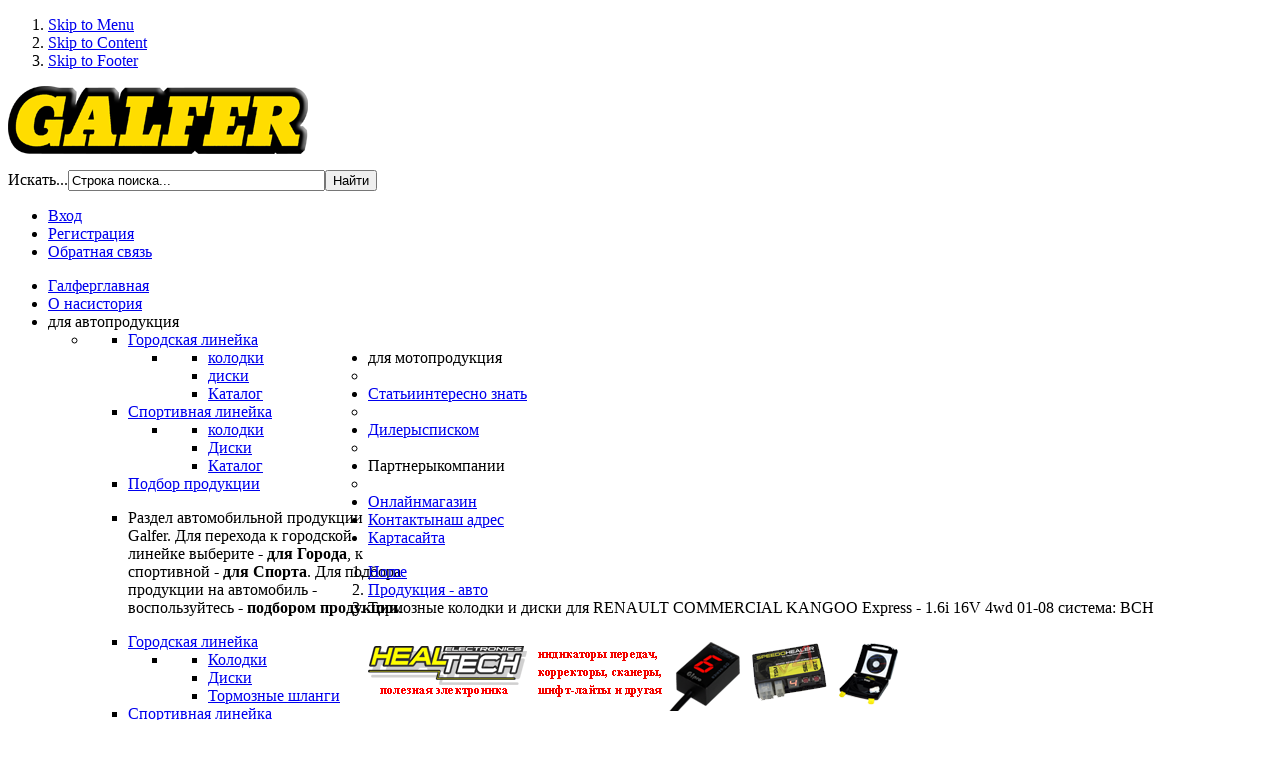

--- FILE ---
content_type: text/html; charset=utf-8
request_url: http://www.galferrussia.ru/produkziy-avto/1885-tormoznye_kolodki_i_diski_dlja_RENAULT%20COMMERCIAL_KANGOO_Express_16i_16V_4wd_BCH.html
body_size: 9362
content:
<!DOCTYPE html PUBLIC "-//W3C//DTD XHTML 1.0 Transitional//EN" "http://www.w3.org/TR/xhtml1/DTD/xhtml1-transitional.dtd">
<html xmlns="http://www.w3.org/1999/xhtml" xml:lang="ru-ru" lang="ru-ru" dir="ltr" >
	
<head>
<meta name="viewport" content="width=device-width, initial-scale=1, maximum-scale=1">
<meta http-equiv="X-UA-Compatible" content="IE=EmulateIE9" />

  <base href="http://www.galferrussia.ru/produkziy-avto/1885-tormoznye_kolodki_i_diski_dlja_RENAULT COMMERCIAL_KANGOO_Express_16i_16V_4wd_BCH.html" />
  <meta http-equiv="content-type" content="text/html; charset=utf-8" />
  <meta name="robots" content="index, follow" />
  <meta name="keywords" content="колодки, диски, суппорта, жидкость, тормозные колодки, тормозные диски, тормозная жидкость,
тормозные суппорта, спортивные тормоза, спортивные колодки, колодки для картинга " />
  <meta name="author" content="galfer" />
  <meta name="description" content="Качественные системы торможения: тормозные колодки, тормозные диски, тормозная жидкость, тормозные суппорта стандартные и спортивные на мотоциклы и автомобили" />
  <meta name="generator" content="Joomla! 1.7 - Open Source Content Management" />
  <title>Тормозные колодки и диски для RENAULT COMMERCIAL KANGOO Express - 1.6i 16V 4wd 01-08 система: BCH</title>
  <link href="/templates/it_cinema2/favicon.ico" rel="shortcut icon" type="image/x-icon" />
  <link href="http://www.galferrussia.ru/component/search/?Itemid=633&amp;catid=91&amp;id=1885&amp;format=opensearch" rel="search" title="Искать Галфер - тормозные колодки, тормозные диски, тормозная жидкость, тормозные суппорта на мотоциклы и автомобили" type="application/opensearchdescription+xml" />
  <link rel="stylesheet" href="/components/com_jcomments/tpl/default/style.css?v=21" type="text/css" />
  <link rel="stylesheet" href="/templates/system/css/system.css" type="text/css" />
  <link rel="stylesheet" href="/templates/system/css/general.css" type="text/css" />
  <link rel="stylesheet" href="/templates/it_cinema2/css/reset.css" type="text/css" />
  <link rel="stylesheet" href="/templates/it_cinema2/css/typography.css" type="text/css" />
  <link rel="stylesheet" href="/templates/it_cinema2/css/forms.css" type="text/css" />
  <link rel="stylesheet" href="/templates/it_cinema2/css/modules.css" type="text/css" />
  <link rel="stylesheet" href="/templates/it_cinema2/css/joomla.css" type="text/css" />
  <link rel="stylesheet" href="/templates/it_cinema2/css/layout.css" type="text/css" />
  <link rel="stylesheet" href="/css/styles/advisor.css" type="text/css" />
  <link rel="stylesheet" href="/templates/it_cinema2/html/mod_icemegamenu/css/default_icemegamenu.css" type="text/css" />
  <script src="/components/com_jcomments/js/jcomments-v2.3.js?v=8" type="text/javascript"></script>
  <script src="/components/com_jcomments/libraries/joomlatune/ajax.js?v=4" type="text/javascript"></script>
  <script src="/media/system/js/core.js" type="text/javascript"></script>
  <script src="/media/system/js/mootools-core.js" type="text/javascript"></script>
  <script src="/media/system/js/caption.js" type="text/javascript"></script>
  <script src="/media/system/js/mootools-more.js" type="text/javascript"></script>
  <script src="http://www.galferrussia.ru/modules/mod_icemegamenu/assets/js/icemegamenu.js" type="text/javascript"></script>
  <script type="text/javascript">
window.addEvent("load", function(){if($('item-534') != null)$('item-534').setStyle('display', 'none')});window.addEvent("load", function(){if($('item-546') != null)$('item-546').setStyle('display', 'none')});
  </script>




<style type="text/css" media="screen">

/* Select the style */
/*\*/@import url("/templates/it_cinema2/css/style2.css");/**/


	

	
	
	

</style>	

<!-- Google Fonts -->
<!-- fixed by C3PO -->
<!-- link href='http://fonts.googleapis.com/css?family=Quattrocento+Sans' rel='stylesheet' type='text/css'-->

<!--[if lte IE 8]>
<link rel="stylesheet" type="text/css" href="/templates/it_cinema2/css/ie.css" />

	
<![endif]-->


</head>


<body class="">

<div id="site_wrapper">


<!-- Accessibility -->
<ol id="accessibility">
    <li><a href="#nav-wrapper">Skip to Menu</a></li>
    <li><a href="#content">Skip to Content</a></li>
    <li><a href="#footer" >Skip to Footer</a></li>
</ol><!-- Accessibility -->


	
   
    <!-- Header --> 	        
	<div id="header">
    	
        <div class="wrapper">
        	

                <div id="logo">
                    <p><a href="/"><img src="/images/sampledata/icetheme/logo.png" alt="Галфер - тормозные колодки, тормозные диски, тормозная жидкость, тормозные суппорта на мотоциклы и автомобили" /></a></p>
                </div>
                
                 
                
                 
                <div id="search">
                    <form action="/produkziy-avto.html" method="post">
	<div class="search">
		<label for="mod-search-searchword">Искать...</label><input name="searchword" id="mod-search-searchword" maxlength="38"  class="inputbox" type="text" size="30" value="Строка поиска..."  onblur="if (this.value=='') this.value='Строка поиска...';" onfocus="if (this.value=='Строка поиска...') this.value='';" /><input type="submit" value="Найти" class="button" onclick="this.form.searchword.focus();"/>	<input type="hidden" name="task" value="search" />
	<input type="hidden" name="option" value="com_search" />
	<input type="hidden" name="Itemid" value="633" />
	</div>
</form>

                </div>
                  
                
                  
                <noindex>
                <div id="topmenu">
                    
<ul class="menu">
<li class="item-466"><a href="/login.html" >Вход</a></li><li class="item-467"><a href="/register.html" >Регистрация</a></li><li class="item-468"><a href="/obratnaya-svyaz.html" >Обратная связь</a></li></ul>

                </div>
                </noindex>
                                
               
            
						 
                 <!-- Main Nav -->                 
                <noindex>
                <div id="nav-wrapper">
                     <div class="icemegamenu"><ul id="icemegamenu"><li id="iceMenu_465" class="iceMenuLiLevel_1"><a href="http://www.galferrussia.ru/" class=" iceMenuTitle"><span class="icemega_title">Галфер</span><span class="icemega_desc">главная</span></a></li><li id="iceMenu_562" class="iceMenuLiLevel_1"><a href="/kompaniya-galfer.html" class=" iceMenuTitle"><span class="icemega_title">О нас</span><span class="icemega_desc">история</span></a></li><li id="iceMenu_469" class="iceMenuLiLevel_1 parent"><a class=" iceMenuTitle"><span class="icemega_title">для авто</span><span class="icemega_desc">продукция</span></a><ul class="icesubMenu sub_level_1" style="width:280px"><li><div style="float:left;width:280px" class="iceCols"><ul><li id="iceMenu_470" class="iceMenuLiLevel_2 parent"><a href="/avtomobili/dlya-goroda.html" class=" iceMenuTitle"><span class="icemega_title icemega_nosubtitle">Городская линейка</span></a><ul class="icesubMenu sub_level_2" style="width:280px"><li><div style="float:left;width:280px" class="iceCols"><ul><li id="iceMenu_478" class="iceMenuLiLevel_3"><a href="/avtomobili/dlya-goroda/kolodki.html" class=" iceMenuTitle"><span class="icemega_title icemega_nosubtitle">колодки</span></a></li><li id="iceMenu_541" class="iceMenuLiLevel_3"><a href="/avtomobili/dlya-goroda/diski.html" class=" iceMenuTitle"><span class="icemega_title icemega_nosubtitle">диски</span></a></li><li id="iceMenu_528" class="iceMenuLiLevel_3"><a href="/avtomobili/dlya-goroda/katalog-produkzii.html" class=" iceMenuTitle"><span class="icemega_title icemega_nosubtitle">Каталог</span></a></li></ul></div></li></ul></li><li id="iceMenu_532" class="iceMenuLiLevel_2 parent"><a href="/avtomobili/dlya-sporta.html" class=" iceMenuTitle"><span class="icemega_title icemega_nosubtitle">Спортивная линейка</span></a><ul class="icesubMenu sub_level_2" style="width:280px"><li><div style="float:left;width:280px" class="iceCols"><ul><li id="iceMenu_533" class="iceMenuLiLevel_3"><a href="/avtomobili/dlya-sporta/kolodki.html" class=" iceMenuTitle"><span class="icemega_title icemega_nosubtitle">колодки</span></a></li><li id="iceMenu_543" class="iceMenuLiLevel_3"><a href="/avtomobili/dlya-sporta/diski.html" class=" iceMenuTitle"><span class="icemega_title icemega_nosubtitle">Диски</span></a></li><li id="iceMenu_516" class="iceMenuLiLevel_3"><a href="/avtomobili/dlya-sporta/katalog-produkzii-sport.html" class=" iceMenuTitle"><span class="icemega_title icemega_nosubtitle">Каталог</span></a></li></ul></div></li></ul></li><li id="iceMenu_574" class="iceMenuLiLevel_2"><a href="/avtomobili/podbor-produkzii.html" class=" iceMenuTitle"><span class="icemega_title icemega_nosubtitle">Подбор продукции</span></a></li><li id="iceMenu_534" class="iceMenuLiLevel_2"><div class="icemega_cover_module" style="width:280px"><div class="icemega_modulewrap" style="width:auto; ">

<div class="custom"  >
	<p>Раздел автомобильной продукции Galfer. Для перехода к городской линейке выберите - <strong>для Города</strong>, к спортивной - <strong>для Спорта</strong>. Для подбора продукции на автомобиль - воспользуйтесь - <strong>подбором продукции</strong>.</p></div>
</div></div></li></ul></div></li></ul></li><li id="iceMenu_536" class="iceMenuLiLevel_1 parent"><a class=" iceMenuTitle"><span class="icemega_title">для мото</span><span class="icemega_desc">продукция</span></a><ul class="icesubMenu sub_level_1" style="width:280px"><li><div style="float:left;width:280px" class="iceCols"><ul><li id="iceMenu_539" class="iceMenuLiLevel_2 parent"><a href="/motozikly/motozikly-produkziya-dlja-goroda.html" class=" iceMenuTitle"><span class="icemega_title icemega_nosubtitle">Городская линейка</span></a><ul class="icesubMenu sub_level_2" style="width:280px"><li><div style="float:left;width:280px" class="iceCols"><ul><li id="iceMenu_538" class="iceMenuLiLevel_3"><a href="/motozikly/motozikly-produkziya-dlja-goroda/latest-extensions.html" class=" iceMenuTitle"><span class="icemega_title icemega_nosubtitle">Колодки</span></a></li><li id="iceMenu_507" class="iceMenuLiLevel_3"><a href="/motozikly/motozikly-produkziya-dlja-goroda/tormoznye-diski-dlja-gorodskih-motoziklov.html" class=" iceMenuTitle"><span class="icemega_title icemega_nosubtitle">Диски</span></a></li><li id="iceMenu_638" class="iceMenuLiLevel_3"><a href="/motozikly/motozikly-produkziya-dlja-goroda/tormoznye-shlangi.html" class=" iceMenuTitle"><span class="icemega_title icemega_nosubtitle">Тормозные шланги</span></a></li></ul></div></li></ul></li><li id="iceMenu_537" class="iceMenuLiLevel_2 parent"><a href="/motozikly/galfer-produkzija-dlja-sprotivnyh-motozikov.html" class=" iceMenuTitle"><span class="icemega_title icemega_nosubtitle">Спортивная линейка</span></a><ul class="icesubMenu sub_level_2" style="width:280px"><li><div style="float:left;width:280px" class="iceCols"><ul><li id="iceMenu_525" class="iceMenuLiLevel_3"><a href="/motozikly/galfer-produkzija-dlja-sprotivnyh-motozikov/gorodskie-kolodki-dlja-motoziklov.html" class=" iceMenuTitle"><span class="icemega_title icemega_nosubtitle">Колодки</span></a></li><li id="iceMenu_547" class="iceMenuLiLevel_3"><a href="/motozikly/galfer-produkzija-dlja-sprotivnyh-motozikov/tormoznye-diski-dlja-sprota.html" class=" iceMenuTitle"><span class="icemega_title icemega_nosubtitle">Диски</span></a></li><li id="iceMenu_639" class="iceMenuLiLevel_3"><a href="/motozikly/galfer-produkzija-dlja-sprotivnyh-motozikov/tormoznye-shlangi.html" class=" iceMenuTitle"><span class="icemega_title icemega_nosubtitle">Тормозные шланги</span></a></li></ul></div></li></ul></li><li id="iceMenu_546" class="iceMenuLiLevel_2"><div class="icemega_cover_module" style="width:280px"><div class="icemega_modulewrap" style="width:auto; ">

<div class="custom"  >
	<p>Раздел  продукции Galfer для мотоциклов. Для перехода к городской линейке выберите - <strong>для Города</strong>, к спортивной - <strong>для Спорта</strong>. Для подбора продукции на мотоцикл - воспользуйтесь - <strong>подбором продукции</strong>.</p></div>
</div></div></li></ul></div></li></ul></li><li id="iceMenu_503" class="iceMenuLiLevel_1 parent"><a href="/stati.html" class=" iceMenuTitle"><span class="icemega_title">Статьи</span><span class="icemega_desc">интересно знать</span></a><ul class="icesubMenu sub_level_1" style="width:280px"><li><div style="float:left;width:280px" class="iceCols"><ul><li id="iceMenu_637" class="iceMenuLiLevel_2"><a href="/stati/ekstrennoe-tormozheniy.html" class=" iceMenuTitle"><span class="icemega_title">Экстренное торможение</span><span class="icemega_desc">в помощь автомобилисту</span></a></li><li id="iceMenu_540" class="iceMenuLiLevel_2"><a href="/stati/kakie-tormoznye-kolodki-luchshe.html" class=" iceMenuTitle"><span class="icemega_title">Как выбрать колодки</span><span class="icemega_desc">в помощь покупателю</span></a></li><li id="iceMenu_505" class="iceMenuLiLevel_2"><a href="/stati/kakie-tormoznye-diski-luchshe.html" class=" iceMenuTitle"><span class="icemega_title">Как выбрать диски</span><span class="icemega_desc">в помощь покупателю</span></a></li><li id="iceMenu_504" class="iceMenuLiLevel_2"><a href="/stati/icetabs.html" class=" iceMenuTitle"><span class="icemega_title">Ребрендинг</span><span class="icemega_desc">подводные камни рынка</span></a></li><li id="iceMenu_506" class="iceMenuLiLevel_2"><a href="/stati/luchshie-tormoznye-kolodki.html" class=" iceMenuTitle"><span class="icemega_title">Лучшие тормозные колодки</span><span class="icemega_desc">немного о нас в фото</span></a></li><li id="iceMenu_527" class="iceMenuLiLevel_2"><a href="/stati/otlichiya-poddelannogo-tormoznogo-diska.html" class=" iceMenuTitle"><span class="icemega_title">Отличия подделанного диска</span><span class="icemega_desc">как отличить подделку</span></a></li><li id="iceMenu_573" class="iceMenuLiLevel_2"><a href="/stati/pritirka-kolodok.html" class=" iceMenuTitle"><span class="icemega_title">Притирка колодок</span><span class="icemega_desc">зачем нужно притирать колодку</span></a></li><li id="iceMenu_634" class="iceMenuLiLevel_2"><a href="/stati/sostav-kolodok.html" class=" iceMenuTitle"><span class="icemega_title icemega_nosubtitle">Состав колодок</span></a></li></ul></div></li></ul></li><li id="iceMenu_514" class="iceMenuLiLevel_1 parent"><a href="/gde-kupit.html" class=" iceMenuTitle"><span class="icemega_title">Дилеры</span><span class="icemega_desc">списком</span></a><ul class="icesubMenu sub_level_1" style="width:280px"><li><div style="float:left;width:280px" class="iceCols"><ul><li id="iceMenu_526" class="iceMenuLiLevel_2 parent"><a class=" iceMenuTitle"><span class="icemega_title icemega_nosubtitle">На автомобили</span></a><ul class="icesubMenu sub_level_2" style="width:280px"><li><div style="float:left;width:280px" class="iceCols"><ul><li id="iceMenu_520" class="iceMenuLiLevel_3 parent"><a class=" iceMenuTitle"><span class="icemega_title">Москва</span><span class="icemega_desc">партнеры компании</span></a><ul class="icesubMenu sub_level_3" style="width:280px"><li><div style="float:left;width:280px" class="iceCols"><ul><li id="iceMenu_515" class="iceMenuLiLevel_4"><a href="/gde-kupit/auto-dilery/moskva/archived-articles.html" class=" iceMenuTitle"><span class="icemega_title">Галфер Россия</span><span class="icemega_desc">Юг, Новоданиловская наб. 4А</span></a></li></ul></div></li></ul></li><li id="iceMenu_565" class="iceMenuLiLevel_3 parent"><a class=" iceMenuTitle"><span class="icemega_title">Зеленоград</span><span class="icemega_desc">партнеры компании</span></a><ul class="icesubMenu sub_level_3" style="width:280px"><li><div style="float:left;width:280px" class="iceCols"><ul><li id="iceMenu_566" class="iceMenuLiLevel_4"><a href="/gde-kupit/auto-dilery/zelenograd/port-3.html" class=" iceMenuTitle"><span class="icemega_title">ПОРТ-3</span><span class="icemega_desc">Интернет магазин</span></a></li></ul></div></li></ul></li></ul></div></li></ul></li><li id="iceMenu_517" class="iceMenuLiLevel_2 parent"><a class=" iceMenuTitle"><span class="icemega_title icemega_nosubtitle">На мотоциклы</span></a><ul class="icesubMenu sub_level_2" style="width:280px"><li><div style="float:left;width:280px" class="iceCols"><ul><li id="iceMenu_529" class="iceMenuLiLevel_3 parent"><a class=" iceMenuTitle"><span class="icemega_title icemega_nosubtitle">Москва</span></a><ul class="icesubMenu sub_level_3" style="width:280px"><li><div style="float:left;width:280px" class="iceCols"><ul><li id="iceMenu_518" class="iceMenuLiLevel_4"><a href="/gde-kupit/moto-dilery/moskovskie-dilery/galfer-rossiya.html" class=" iceMenuTitle"><span class="icemega_title">Галфер Россия</span><span class="icemega_desc">Новоданиловская наб. 4А</span></a></li></ul></div></li></ul></li></ul></div></li></ul></li><li id="iceMenu_519" class="iceMenuLiLevel_2 parent"><a class=" iceMenuTitle"><span class="icemega_title icemega_nosubtitle">На карты</span></a><ul class="icesubMenu sub_level_2" style="width:280px"><li><div style="float:left;width:280px" class="iceCols"><ul><li id="iceMenu_524" class="iceMenuLiLevel_3 parent"><a class=" iceMenuTitle"><span class="icemega_title icemega_nosubtitle">Москва</span></a><ul class="icesubMenu sub_level_3" style="width:280px"><li><div style="float:left;width:280px" class="iceCols"><ul><li id="iceMenu_523" class="iceMenuLiLevel_4"><a href="/gde-kupit/karty-dilery/karty-moskva-dilery/contact-us.html" class=" iceMenuTitle"><span class="icemega_title">Галфер Россия</span><span class="icemega_desc">Юг, Новоданиловская наб. 4А</span></a></li><li id="iceMenu_522" class="iceMenuLiLevel_4"><a href="/gde-kupit/karty-dilery/karty-moskva-dilery/pro-kart.html" class=" iceMenuTitle"><span class="icemega_title">PRO-KART</span><span class="icemega_desc">Солнечногорский проезд, д. 11</span></a></li></ul></div></li></ul></li></ul></div></li></ul></li></ul></div></li></ul></li><li id="iceMenu_567" class="iceMenuLiLevel_1 parent"><a class=" iceMenuTitle"><span class="icemega_title">Партнеры</span><span class="icemega_desc">компании</span></a><ul class="icesubMenu sub_level_1" style="width:280px"><li><div style="float:left;width:280px" class="iceCols"><ul><li id="iceMenu_568" class="iceMenuLiLevel_2"><a href="/informazionnye-partnery/mondeo-club-ru.html" class=" iceMenuTitle"><span class="icemega_title">mondeoclub.ru</span><span class="icemega_desc">за качество продукции</span></a></li><li id="iceMenu_569" class="iceMenuLiLevel_2"><a href="/informazionnye-partnery/fordrazbor-ru.html" class=" iceMenuTitle"><span class="icemega_title">fordrazbor.ru</span><span class="icemega_desc">за качественные системы</span></a></li><li id="iceMenu_570" class="iceMenuLiLevel_2"><a href="/informazionnye-partnery/fusionclub.html" class=" iceMenuTitle"><span class="icemega_title">fusionclub.ru</span><span class="icemega_desc">поддерживает Galfer</span></a></li><li id="iceMenu_571" class="iceMenuLiLevel_2"><a href="/informazionnye-partnery/fordclub-ru.html" class=" iceMenuTitle"><span class="icemega_title">ford-club.ru</span><span class="icemega_desc">качество для FORD</span></a></li><li id="iceMenu_572" class="iceMenuLiLevel_2"><a href="/informazionnye-partnery/largusclub.html" class=" iceMenuTitle"><span class="icemega_title">Ларгус Клуб</span><span class="icemega_desc">за качество продукции</span></a></li><li id="iceMenu_577" class="iceMenuLiLevel_2"><a href="/informazionnye-partnery/kia-russia.html" class=" iceMenuTitle"><span class="icemega_title">kiarussia.ru</span><span class="icemega_desc">в подержку качества</span></a></li><li id="iceMenu_578" class="iceMenuLiLevel_2"><a href="/informazionnye-partnery/myrio-ru.html" class=" iceMenuTitle"><span class="icemega_title">myrio.ru</span><span class="icemega_desc">в поддержку качества</span></a></li><li id="iceMenu_579" class="iceMenuLiLevel_2"><a href="/informazionnye-partnery/kiaclub-ru.html" class=" iceMenuTitle"><span class="icemega_title">kiaclub.ru</span><span class="icemega_desc">качество автомобилисту</span></a></li><li id="iceMenu_580" class="iceMenuLiLevel_2"><a href="/informazionnye-partnery/club-magentis-ru.html" class=" iceMenuTitle"><span class="icemega_title">club-magentis.ru</span><span class="icemega_desc">в поддержку качества</span></a></li><li id="iceMenu_581" class="iceMenuLiLevel_2"><a href="/informazionnye-partnery/outlander-name.html" class=" iceMenuTitle"><span class="icemega_title">outlander.name</span><span class="icemega_desc">поддержал качество</span></a></li><li id="iceMenu_582" class="iceMenuLiLevel_2"><a href="/informazionnye-partnery/ac-diagnostic-ru.html" class=" iceMenuTitle"><span class="icemega_title icemega_nosubtitle">ac-diagnostic.ru</span></a></li><li id="iceMenu_636" class="iceMenuLiLevel_2"><a href="/informazionnye-partnery/4wd-ru.html" class=" iceMenuTitle"><span class="icemega_title">4wd.ru</span><span class="icemega_desc">за качественные тормоза</span></a></li><li id="iceMenu_641" class="iceMenuLiLevel_2"><a href="/informazionnye-partnery/healtech-electronics-poleznaya-electronika-dlya-motoziklov.html" class=" iceMenuTitle"><span class="icemega_title icemega_nosubtitle">Хилтек Электроникс</span></a></li></ul></div></li></ul></li><li id="iceMenu_640" class="iceMenuLiLevel_1"><a href="http://www.tormoznyekolodki.ru" class=" iceMenuTitle"><span class="icemega_title">Онлайн</span><span class="icemega_desc">магазин</span></a></li><li id="iceMenu_545" class="iceMenuLiLevel_1"><a href="/kontakty.html" class=" iceMenuTitle"><span class="icemega_title">Контакты</span><span class="icemega_desc">наш адрес</span></a></li><li id="iceMenu_632" class="iceMenuLiLevel_1"><a href="/karta-saita.html" class=" iceMenuTitle"><span class="icemega_title">Карта</span><span class="icemega_desc">сайта</span></a></li></ul></div>  
<script type="text/javascript">
    window.addEvent('domready', function() {    
		if(document.getElementById('icemegamenu')!= null)
		var myMenu = new MenuMatic({id:'icemegamenu',
			subMenusContainerId: 'subMenusContainer',
			effect:'slide & fade',
			duration:600,
			physics:Fx.Transitions.Pow.easeOut,
			hideDelay:700,
			opacity:100                                            
		});
    });
</script>

                </div></noindex><!-- Main Nav --> 		
                  
          
            
		</div>	
                   
	</div><!-- Header -->	
    
    
   
   <!-- Content --> 
    <div id="content" class="clearfix">   
         
		<div class="wrapper">
     
     		
            <!-- Content Inside -->  
            <div id="content_inside">  
        
        
			    <!-- BreadCrumbs --> 
				 
                <div id="breadcrumbs" class="clearfix">
                   
<div class="breadcrumbs">
<ol>
<li><a href="/" class="pathway">Home</a></li><li><a href="/produkziy-avto.html" class="pathway">Продукция - авто</a></li><li class="lastitem">Тормозные колодки и диски для RENAULT COMMERCIAL KANGOO Express - 1.6i 16V 4wd 01-08 система: BCH</li></ol>
</div>
<div class="bannergroup">

	<div class="banneritem">
																																																															<a
							href="/component/banners/click/7.html" target="_blank"
							title="Healtech Electronics - полезная электроника для мотоциклов ">
							<img
								src="http://www.galferrussia.ru/images/banners/healtech-468-60.png"
								alt="полезная электроника для мотоциклов"
																							/>
						</a>
																<div class="clr"></div>
	</div>

</div>

                </div><!-- BreadCrumbs -->    
                                
                
                                <noindex>
                                </noindex>
            
       
				         
        
           </div><!-- Content Inside -->  
           
           
     	            
            <!-- Columns Container -->    
            <div id="columns-container">
            
            	<div class="box-layout">
            
                    <div id="outer-column-container">
                        
                        <div id="inner-column-container" class="clearfix">
                    
                            <div id="source-order-container">
                                                
                                <!-- Middle Column -->   
                                <div id="middle-column">
                                                                    
                                    <div class="inside">       
                                            
                                        
<div id="system-message-container">
</div>
                                    
                                        
<div class="item-page item-page">
	<h2>
		Тормозные колодки и диски для RENAULT COMMERCIAL KANGOO Express - 1.6i 16V 4wd 01-08 система: BCH	</h2>

	<ul class="actions">
						<li class="print-icon">
			<a href="/produkziy-avto/1885-tormoznye_kolodki_i_diski_dlja_RENAULT%20COMMERCIAL_KANGOO_Express_16i_16V_4wd_BCH.html?tmpl=component&amp;print=1&amp;page=" title="Печать" onclick="window.open(this.href,'win2','status=no,toolbar=no,scrollbars=yes,titlebar=no,menubar=no,resizable=yes,width=640,height=480,directories=no,location=no'); return false;" rel="nofollow"><img src="/templates/it_cinema2/images/system/printButton.png" alt="Печать"  /></a>			</li>
		
					<li class="email-icon">
			<a href="/component/mailto/?tmpl=component&amp;link=22c39d473bba6339dc7b8f71cedacd6fce1c8f96" title="E-mail" onclick="window.open(this.href,'win2','width=400,height=350,menubar=yes,resizable=yes'); return false;"><img src="/templates/it_cinema2/images/system/emailButton.png" alt="E-mail"  /></a>			</li>
				
				
		
	</ul>




	<dl class="article-info">
	<dt class="article-info-term">Подробности</dt>
	<dd class="category-name">
				Категория: <a href="/produkziy-avto.html">Подбор продукции</a>		</dd>
	
	<dd class="hits">
	Просмотров: 4681	</dd>
	</dl>

	  <div style="z-index:-100;padding:0px;position:absolute;margin-left:640px;margin-top:-50px;"><img style="" src="/images/car2-200.png" border="0" alt=""/></div>
  
  <br><br>
<font style="line-height:1.4em;color:#fbdd26;font-size:13pt">Совместимые тормозные диски:</font>
<br>
<a href="/avtomobili/dlya-goroda.html"><img src="/images/misc/DFA-24-200.png"/></a><br><br><br><br><small><i>изображение случайного диска серии DFA 24</i></small>
<h4>DFA 24291VF - на переднюю ось</h4>
<noindex>
<font>высококачественный вентилируемый автомобильный тормозной диск для городской езды, высокопрочный сплав чугуна позволяет использовать диск при спортивной манере езды,
толстые стенки диска, фрезерованная поверхность позволят использовать диск в течение многих тысяч километров,
с гарантией качества от Galfer</font><br><br>
<i>Дополнительная информация:</i>
<br><a href="/avtomobili/dlya-goroda.html">городские диски Galfer DFA24</a>
<br><a href="/stati/otlichiya-poddelannogo-tormoznogo-diska.html">как отличить подделку</a>
<br>
</noindex>
<br>
<div style="float:left;padding:10px">
<i>Год</i>
<h4>01-08</h4>
</div>

<div style="float:left;padding:10px">
<i>Система</i>
<h4>BCH</h4>
</div>

<div style="float:left;padding:10px">
<i>Диаметр</i>
<h4>280 мм</h4>
</div>

<div style="float:left;padding:10px">
<i>Состав</i>
<h4>G1045</h4>
</div>

<div style="float:left;padding:10px">
<i>Сертификат</i>
<h4>ISO 9001:2008</h4>
</div>

<div style="float:left;padding:10px">
<i>Доступность</i>
<h4>в наличии</h4><br>
</div>

<div style="float:left;padding:10px">
<i>Доставка</i>
<h4>есть</h4><br>
</div>

<div style="float:left;padding:10px">
<i>Рекомендованная стоимость</i>
  <h4>3250 руб. (за 2 диска)</h4>
</div>
<div style="clear:both">
</div>
<h4 style="color:red">Тормозной диск с лучшим сочетанием цена/качество на Российском рынке!</h4>
<br>

  
	
	<script type="text/javascript">
<!--
var jcomments=new JComments(1885, 'com_content','/component/jcomments/');
jcomments.setList('comments-list');
//-->
</script>
<div id="jc">
<div id="comments"></div>
<h4>Задать вопрос</h4>
<a id="addcomments" href="#addcomments"></a>
<form id="comments-form" name="comments-form" action="javascript:void(null);">
<p>
	<span>
		<input id="comments-form-name" type="text" name="name" value="" maxlength="20" size="22" tabindex="1" />
		<label for="comments-form-name">Имя (обязательное)</label>
	</span>
</p>
<p>
	<span>
		<input id="comments-form-email" type="text" name="email" value="" size="22" tabindex="2" />
		<label for="comments-form-email">E-Mail (обязательное)</label>
	</span>
</p>
<p>
	<span>
		<input id="comments-form-title" type="text" name="title" value="" size="22" tabindex="4" />
		<label for="comments-form-title">Тема</label>
	</span>
</p>
<p>
	<span>
		<textarea id="comments-form-comment" name="comment" cols="65" rows="8" tabindex="5"></textarea>
	</span>
</p>
<p>
	<span>
		<input class="checkbox" id="comments-form-subscribe" type="checkbox" name="subscribe" value="1" tabindex="5" />
		<label style="width:400px" for="comments-form-subscribe">Подписаться на уведомления о новых комментариях</label><br />
	</span>
</p>
<p>
	<span>
		<img class="captcha" onclick="jcomments.clear('captcha');" id="comments-form-captcha-image" src="/component/jcomments/captcha/44670.html" width="161" height="60" alt="Защитный код" /><br />
		&nbsp;&nbsp;&nbsp;<span class="captcha" onclick="jcomments.clear('captcha');">Обновить</span><br /><br><br><br>
		<input class="captcha" id="comments-form-captcha" type="text" name="captcha_refid" value="" size="5" tabindex="6" /><br />
	</span>
</p>
<div id="comments-form-buttons">
	<div class="btn" id="comments-form-send"><div><a href="#" tabindex="7" onclick="jcomments.saveComment();return false;" title="Отправить (Ctrl+Enter)">Отправить</a></div></div>
	<div class="btn" id="comments-form-cancel" style="display:none;"><div><a href="#" tabindex="8" onclick="return false;" title="Отменить">Отменить</a></div></div>
	<div style="clear:both;"></div>
</div>
<div>
	<input type="hidden" name="object_id" value="1885" />
	<input type="hidden" name="object_group" value="com_content" />
</div>
</form>
<script type="text/javascript">
<!--
function JCommentsInitializeForm()
{
	var jcEditor = new JCommentsEditor('comments-form-comment', true);
	jcEditor.addCounter(1000, 'Осталось:', ' символов', 'counter');
	jcomments.setForm(new JCommentsForm('comments-form', jcEditor));
}

if (window.addEventListener) {window.addEventListener('load',JCommentsInitializeForm,false);}
else if (document.addEventListener){document.addEventListener('load',JCommentsInitializeForm,false);}
else if (window.attachEvent){window.attachEvent('onload',JCommentsInitializeForm);}
else {if (typeof window.onload=='function'){var oldload=window.onload;window.onload=function(){oldload();JCommentsInitializeForm();}} else window.onload=JCommentsInitializeForm;} 
//-->
</script>

</div></div>
                    
                                    </div>	
                                     
                                </div><!-- Middle Column -->         
                         
                                       
                                                                    
                    
                            </div><!-- Source Order Container --> 
                                         
                                                                     
                                                        
                                                                                        
                        </div>
                    
                    </div>
            
            	</div>
                                    
            </div><!-- Columns Container --> 

            
			   	
        
      
      
      </div>
      
          
	</div><!-- Content -->  
   	
	<div id="content_b"></div>  
    
    
    <noindex>
    <!-- Footer -->
     <div id="footer">
                          
        <div class="wrapper clearfix">
        
                        <div class="width33 separator floatleft">
                         
       <div class="moduletable ">
        
							<h3 class="mod-title">Городская линейка <span> качественные системы для города</span></h3>
			        	
             <div class="moduletable_content clearfix">
			 

<div class="custom"  >
	<p><strong><img src="/images/galfer/indicadorpastilla_110.png" border="0" alt="Качественные тормозные системы для города" title="Качественные тормозные системы для города" />Городская линейка</strong> <br />Наша компания отличается честностью по отношению клиентам и качеством продукции. Мы отвечаем за качество каждой колодки и каждого тормозного диска купленного у нас или наших официальных дилеров. Наши системы - качественный прорыв на  Российском рынке. Прикоснитесь к лучшему по доступной цене.</p>
<p><a class="button" href="/avtomobili/dlya-goroda.html" title="Городские тормозные системы">Далее</a></p></div>
             </div>
                
		</div>
	
            </div>
                                    <div class="width33 separator floatleft">
                         
       <div class="moduletable ">
        
							<h3 class="mod-title">Спортивная линейка<span> качественная, широкая и инновационная линейка спортивных систем</span></h3>
			        	
             <div class="moduletable_content clearfix">
			 

<div class="custom"  >
	<p><strong><img src="/images/2584_115.jpg" border="0" alt="Спортивные системы Галфер" title="Спортивные системы Галфер" />Тормозите "в пол" с Галфер</strong><br />Тормозные системы Галфер хорошо известны в спортивном мире. Их качество начинается с того как они выглядят и заканчивается высокотехнологичными решениями, такими как лепестковые тормозные диски, композитные составы колодок, Галфер является официальным спонсором более 100 гонщиков мирового уровня.</p>
<p><a class="button" href="/motozikly/galfer-produkzija-dlja-sprotivnyh-motozikov.html">Далее</a></p></div>
             </div>
                
		</div>
	
            </div>
                                    <div class="width33  floatleft">
                         
       <div class="moduletable ">
        
							<h3 class="mod-title">OEM качество <span> теперь и на Российском рынке</span></h3>
			        	
             <div class="moduletable_content clearfix">
			 

<div class="custom"  >
	<p><img src="/images/company/galfer_logo_115.png" border="0" alt="Индустрия Галфер" title="Индустрия Галфер" /> <strong>OEM Качество</strong><br />Компания Галфер является главным контрибутором в создание нового сертификата качества ECE-R90. Наши системы отличаются непревзойденным качеством. На Российском рынке, в мире подделок и контрафакта бренд Галфер - ваш маячок в мир качества, безопасности и экономии. </p>
<p><a class="button" href="/stati/icetabs.html">Далее</a></p></div>
             </div>
                
		</div>
	
            </div>
            	
            	
            
          
             <!-- Social --> 
             <div id="social" class="clearfix">
                <ul>
                       	
                      		
                </ul>
        
			</div><!-- Social -->            
         
           
         </div>  	
<div style="margin-left:150px">
<!-- Rating@Mail.ru counter -->
<script type="text/javascript">//<![CDATA[
var a='',js=10;try{a+=';r='+escape(document.referrer);}catch(e){}try{a+=';j='+navigator.javaEnabled();js=11;}catch(e){}
try{s=screen;a+=';s='+s.width+'*'+s.height;a+=';d='+(s.colorDepth?s.colorDepth:s.pixelDepth);js=12;}catch(e){}
try{if(typeof((new Array).push('t'))==="number")js=13;}catch(e){}
try{document.write('<a href="http://top.mail.ru/jump?from=2179782">'+
'<img src="http://d2.c4.b1.a2.top.mail.ru/counter?id=2179782;t=47;js='+js+a+';rand='+Math.random()+
'" alt="Рейтинг@Mail.ru" style="border:0;" height="31" width="88" \/><\/a>');}catch(e){}//]]></script>
<noscript><p><a href="http://top.mail.ru/jump?from=2179782">
<img src="http://d2.c4.b1.a2.top.mail.ru/counter?js=na;id=2179782;t=47" 
style="border:0;" height="31" width="88" alt="Рейтинг@Mail.ru" /></a></p></noscript>
<!-- //Rating@Mail.ru counter -->
</div>

	</div><!-- Footer --> 
     
    
        <!-- Copyright --> 
        <div id="copyright">
        
            <div class="wrapper">
                
                                
                                <div id="footermenu">
                    
<ul class="menu">
<li class="item-635"><a href="/glossarii.html" >Глоссарий</a></li><li class="item-633 current active"><a href="/produkziy-avto.html" >Продукция - авто</a></li><li class="item-475"><a href="/about-us.html" >Обратная связь</a></li><li class="item-476"><a href="mailto:galfer@galferrussia.ru" >galfer@galferrussia.ru</a></li><li class="item-477"><span class="separator">c 10 до 20, в будни: +7 916 596-3939 с 8 до 24 в любые дни: +7 916 623-4519</span>
</li></ul>

                </div>
                            
                                <div id="copytext" class="floatleft">
                    <div class="footer1">&#169; 2026 Галфер - тормозные колодки, тормозные диски, тормозная жидкость, тормозные суппорта на мотоциклы и автомобили. Все права защищены.</div>
<div class="footer2"></div>

                </div>
                                
                               
          
            </div>
            
        </div><!-- Copyright -->
      </noindex>
    
</div>


<!-- javascript code to make J! tooltips -->
<script type="text/javascript">
 	window.addEvent('domready', function() {
			$$('.hasTip').each(function(el) {
				var title = el.get('title');
				if (title) {
					var parts = title.split('::', 2);
					el.store('tip:title', parts[0]);
					el.store('tip:text', parts[1]);
				}
			});
		var JTooltips = new Tips($$('.hasTip'), { fixed: false});
	});
 </script>
 
 
 

</body>
</html>



--- FILE ---
content_type: text/css
request_url: http://www.galferrussia.ru/css/styles/advisor.css
body_size: 682
content:

#advisor_pa_cont
{
  background-color:#1A1A1A;
  padding:5px;
  width:100%;
  height:100%;
}

#advisor_pa_cont ul li
{
  line-height: normal;
  padding-left:0px;
  padding-right:0px;
  padding-top:2px;
  padding-bottom:2px;
  margin:0px;
  min-height: 0px;
  border-color: #1A1A1A;

}

.brand_list_pa
{
  columns: 1;
  -webkit-columns: 1;
  -moz-columns: 1;
  float:left;
  padding:5px;
  white-space:nowrap;
/*  min-height:450px;*/
  color:white;
}

#brand_list_pa_qs_cont
{
  padding-left:5px;
  padding-right:5px;
  padding-top:5px;
  margin:0px;
  width:100%;
}

#brand_list_pa_qs_cont input
{
  width:100%;
  background-color:white;
  border:1px;
  color:black;
  border:1px solid #999999;
}
.brand_list_pa li
{
  font-size:14px;
  white-space:nowrap;
  border: 1px solid #1A1A1A;
}

#brand_list_pa_head
{
  border: 1px solid #1A1A1A;
  color: black;
}

.brand_list_pa_cont
{
  width:200px;
  max-height:350px;
  overflow: hidden;
}


.brand_list_pa li.selected_brand_list_pa
{
   background-color:#32CD32;
}


.model_list_pa
{
  columns: 1;
  -webkit-columns: 1;
  -moz-columns: 1;
  float:left;
  padding:5px;
  white-space:nowrap;
/*  min-height:350px;*/
  color:white;
}

.model_list_pa:hover
{
   transition: opacity 0.2s 4s ease; /* Mouse enter: delay */
}


#model_list_pa_head
{
  border: 1px solid #1A1A1A;
  color: black;
}

#model_list_pa_qs_cont
{
/*  background-color:red;*/
  padding-left:5px;
  padding-right:5px;
  padding-top:5px;
  margin:0px;
  width:100%;
}

#model_list_pa_qs_cont input
{
  width:100%;
  background-color:white;
  border:1px;
  color:black;
  border:1px solid #999999;

}

.model_list_pa li
{
  font-size:14px;
  text-transform:none;
  border: 1px solid #1A1A1A;
}

.model_list_pa_cont
{
  width:200px;
  max-height:350px;
/*  overflow: hidden;*/
  overflow-y: auto;
  overflow-x: hidden;

}

.model_list_pa li.selected_model_list_pa
{
    background-color:#32CD32;
}


.year_list_pa
{
  columns: 1;
  -webkit-columns: 1;
  -moz-columns: 1;
  float:left;
  padding:5px;
  white-space:nowrap;
  color:white;
/*  min-height:350px;*/
}

.year_list_pa li
{
  text-transform:none;
  font-size:14px;
  border: 1px solid #1A1A1A;
}

#year_list_pa_head
{
  border: 1px solid #1A1A1A;
  color: black;
}


.year_list_pa_cont
{
  width:200px;
  max-height:350px;
  overflow: hidden;
}

.year_list_pa li.selected_year_list_pa
{
    background-color:#32CD32;
}


#year_list_pa_qs_cont
{
/*  background-color:red;*/
  padding-left:5px;
  padding-right:5px;
  padding-top:5px;
  margin:0px;
  width:100%;
}

#year_list_pa_qs_cont input
{
  width:100%;
  background-color:white;
  border:1px;
  color:black;
  border:1px solid #999999;

}

.product_list_pa_cont
{
  width:200px;
  max-height:350px;
  overflow-y: hidden;
  overflow-x: auto;
}

.product_list_pa li.selected_product_list_pa
{
    background-color:#32CD32;
}

.product_list_pa
{
  columns: 1;
  -webkit-columns: 1;
  -moz-columns: 1;
  float:left;
  padding:5px;
  white-space:nowrap;
  color:white;
/*  min-height:350px;*/
}

.product_list_pa li
{
  font-size:14px;
  white-space:nowrap;
  border: 1px solid #1A1A1A;
}


#product_list_pa_head
{
  border: 1px solid #1A1A1A;
  color: black;
}

#product_list_pa_qs_cont
{
/*  background-color:red;*/
  padding-left:5px;
  padding-right:5px;
  padding-top:5px;
  margin:0px;
  width:100%;
}

#product_list_pa_qs_cont input
{
  width:100%;
  background-color:white;
  border:1px;
  color:black;
  border:1px solid #999999;

}


.important_products
{
  color:green;
}

.list_item_pa
{
  cursor: pointer;
}

